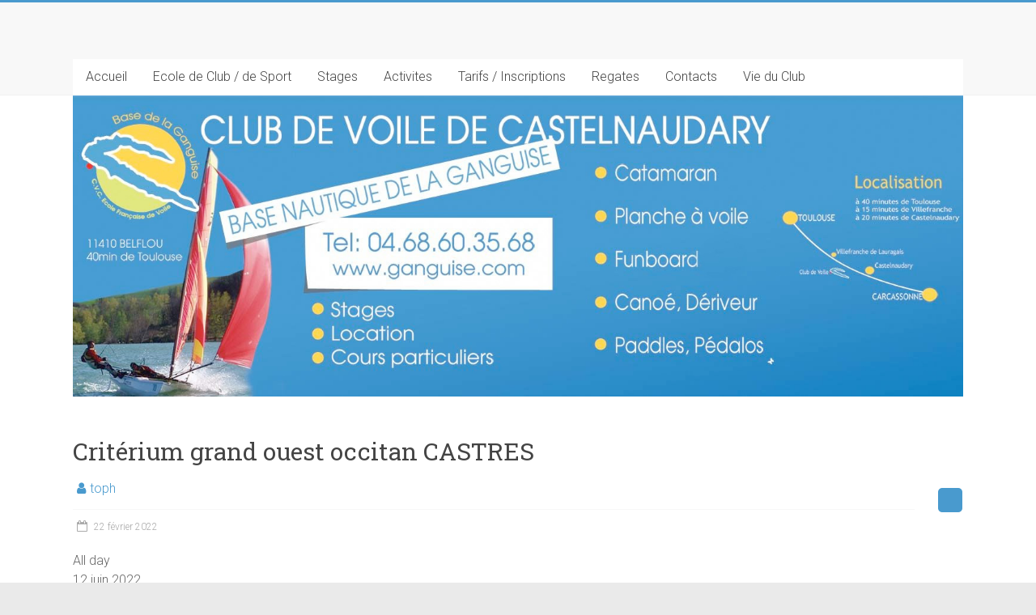

--- FILE ---
content_type: text/html; charset=UTF-8
request_url: http://www.ganguise.com/mc-events/criterium-grand-ouest-occitan-castres
body_size: 8938
content:
<!DOCTYPE html>
<html lang="fr-FR">
<head>
<meta charset="UTF-8" />
<meta name="viewport" content="width=device-width, initial-scale=1">
<link rel="profile" href="http://gmpg.org/xfn/11" />
<meta name='robots' content='index, follow, max-image-preview:large, max-snippet:-1, max-video-preview:-1' />

	<!-- This site is optimized with the Yoast SEO plugin v19.4 - https://yoast.com/wordpress/plugins/seo/ -->
	<title>Critérium grand ouest occitan CASTRES - La Ganguise - Ecole Française de Voile de Castelnaudary</title>
	<meta property="og:locale" content="fr_FR" />
	<meta property="og:type" content="article" />
	<meta property="og:title" content="Critérium grand ouest occitan CASTRES - La Ganguise - Ecole Française de Voile de Castelnaudary" />
	<meta property="og:description" content="Régate Optimist" />
	<meta property="og:url" content="https://www.ganguise.com/mc-events/criterium-grand-ouest-occitan-castres" />
	<meta property="og:site_name" content="La Ganguise - Ecole Française de Voile de Castelnaudary" />
	<meta name="twitter:card" content="summary_large_image" />
	<script type="application/ld+json" class="yoast-schema-graph">{"@context":"https://schema.org","@graph":[{"@type":"Organization","@id":"https://www.ganguise.com/#organization","name":"Club De Voile de Castelnaudary","url":"https://www.ganguise.com/","sameAs":[],"logo":{"@type":"ImageObject","inLanguage":"fr-FR","@id":"https://www.ganguise.com/#/schema/logo/image/","url":"http://www.ganguise.com/wp-content/uploads/2019/12/ganguise.png","contentUrl":"http://www.ganguise.com/wp-content/uploads/2019/12/ganguise.png","width":201,"height":188,"caption":"Club De Voile de Castelnaudary"},"image":{"@id":"https://www.ganguise.com/#/schema/logo/image/"}},{"@type":"WebSite","@id":"https://www.ganguise.com/#website","url":"https://www.ganguise.com/","name":"La Ganguise - Ecole Française de Voile de Castelnaudary","description":"Just Sailing","publisher":{"@id":"https://www.ganguise.com/#organization"},"potentialAction":[{"@type":"SearchAction","target":{"@type":"EntryPoint","urlTemplate":"https://www.ganguise.com/?s={search_term_string}"},"query-input":"required name=search_term_string"}],"inLanguage":"fr-FR"},{"@type":"WebPage","@id":"https://www.ganguise.com/mc-events/criterium-grand-ouest-occitan-castres","url":"https://www.ganguise.com/mc-events/criterium-grand-ouest-occitan-castres","name":"Critérium grand ouest occitan CASTRES - La Ganguise - Ecole Française de Voile de Castelnaudary","isPartOf":{"@id":"https://www.ganguise.com/#website"},"datePublished":"2022-02-22T11:08:00+00:00","dateModified":"2022-02-22T11:08:00+00:00","breadcrumb":{"@id":"https://www.ganguise.com/mc-events/criterium-grand-ouest-occitan-castres#breadcrumb"},"inLanguage":"fr-FR","potentialAction":[{"@type":"ReadAction","target":["https://www.ganguise.com/mc-events/criterium-grand-ouest-occitan-castres"]}]},{"@type":"BreadcrumbList","@id":"https://www.ganguise.com/mc-events/criterium-grand-ouest-occitan-castres#breadcrumb","itemListElement":[{"@type":"ListItem","position":1,"name":"Accueil","item":"https://www.ganguise.com/"},{"@type":"ListItem","position":2,"name":"Critérium grand ouest occitan CASTRES"}]}]}</script>
	<!-- / Yoast SEO plugin. -->


<link rel='dns-prefetch' href='//fonts.googleapis.com' />
<link rel='dns-prefetch' href='//s.w.org' />
<link rel="alternate" type="application/rss+xml" title="La Ganguise - Ecole Française de Voile de Castelnaudary &raquo; Flux" href="http://www.ganguise.com/feed" />
<link rel="alternate" type="application/rss+xml" title="La Ganguise - Ecole Française de Voile de Castelnaudary &raquo; Flux des commentaires" href="http://www.ganguise.com/comments/feed" />
		<script type="text/javascript">
			window._wpemojiSettings = {"baseUrl":"https:\/\/s.w.org\/images\/core\/emoji\/13.1.0\/72x72\/","ext":".png","svgUrl":"https:\/\/s.w.org\/images\/core\/emoji\/13.1.0\/svg\/","svgExt":".svg","source":{"concatemoji":"http:\/\/www.ganguise.com\/wp-includes\/js\/wp-emoji-release.min.js?ver=5.8.12"}};
			!function(e,a,t){var n,r,o,i=a.createElement("canvas"),p=i.getContext&&i.getContext("2d");function s(e,t){var a=String.fromCharCode;p.clearRect(0,0,i.width,i.height),p.fillText(a.apply(this,e),0,0);e=i.toDataURL();return p.clearRect(0,0,i.width,i.height),p.fillText(a.apply(this,t),0,0),e===i.toDataURL()}function c(e){var t=a.createElement("script");t.src=e,t.defer=t.type="text/javascript",a.getElementsByTagName("head")[0].appendChild(t)}for(o=Array("flag","emoji"),t.supports={everything:!0,everythingExceptFlag:!0},r=0;r<o.length;r++)t.supports[o[r]]=function(e){if(!p||!p.fillText)return!1;switch(p.textBaseline="top",p.font="600 32px Arial",e){case"flag":return s([127987,65039,8205,9895,65039],[127987,65039,8203,9895,65039])?!1:!s([55356,56826,55356,56819],[55356,56826,8203,55356,56819])&&!s([55356,57332,56128,56423,56128,56418,56128,56421,56128,56430,56128,56423,56128,56447],[55356,57332,8203,56128,56423,8203,56128,56418,8203,56128,56421,8203,56128,56430,8203,56128,56423,8203,56128,56447]);case"emoji":return!s([10084,65039,8205,55357,56613],[10084,65039,8203,55357,56613])}return!1}(o[r]),t.supports.everything=t.supports.everything&&t.supports[o[r]],"flag"!==o[r]&&(t.supports.everythingExceptFlag=t.supports.everythingExceptFlag&&t.supports[o[r]]);t.supports.everythingExceptFlag=t.supports.everythingExceptFlag&&!t.supports.flag,t.DOMReady=!1,t.readyCallback=function(){t.DOMReady=!0},t.supports.everything||(n=function(){t.readyCallback()},a.addEventListener?(a.addEventListener("DOMContentLoaded",n,!1),e.addEventListener("load",n,!1)):(e.attachEvent("onload",n),a.attachEvent("onreadystatechange",function(){"complete"===a.readyState&&t.readyCallback()})),(n=t.source||{}).concatemoji?c(n.concatemoji):n.wpemoji&&n.twemoji&&(c(n.twemoji),c(n.wpemoji)))}(window,document,window._wpemojiSettings);
		</script>
		<style type="text/css">
img.wp-smiley,
img.emoji {
	display: inline !important;
	border: none !important;
	box-shadow: none !important;
	height: 1em !important;
	width: 1em !important;
	margin: 0 .07em !important;
	vertical-align: -0.1em !important;
	background: none !important;
	padding: 0 !important;
}
</style>
	<link rel='stylesheet' id='wp-block-library-css'  href='http://www.ganguise.com/wp-includes/css/dist/block-library/style.min.css?ver=5.8.12' type='text/css' media='all' />
<link rel='stylesheet' id='dashicons-css'  href='http://www.ganguise.com/wp-includes/css/dashicons.min.css?ver=5.8.12' type='text/css' media='all' />
<link rel='stylesheet' id='everest-forms-general-css'  href='http://www.ganguise.com/wp-content/plugins/everest-forms/assets/css/everest-forms.css?ver=3.4.2.1' type='text/css' media='all' />
<link rel='stylesheet' id='jquery-intl-tel-input-css'  href='http://www.ganguise.com/wp-content/plugins/everest-forms/assets/css/intlTelInput.css?ver=3.4.2.1' type='text/css' media='all' />
<link rel='stylesheet' id='accelerate_style-css'  href='http://www.ganguise.com/wp-content/themes/accelerate/style.css?ver=5.8.12' type='text/css' media='all' />
<link rel='stylesheet' id='accelerate_googlefonts-css'  href='//fonts.googleapis.com/css?family=Roboto%3A400%2C300%2C100%7CRoboto+Slab%3A700%2C400&#038;ver=5.8.12' type='text/css' media='all' />
<link rel='stylesheet' id='accelerate-fontawesome-css'  href='http://www.ganguise.com/wp-content/themes/accelerate/fontawesome/css/font-awesome.css?ver=4.7.0' type='text/css' media='all' />
<link rel='stylesheet' id='my-calendar-reset-css'  href='http://www.ganguise.com/wp-content/plugins/my-calendar/css/reset.css?ver=3.4.17' type='text/css' media='all' />
<link rel='stylesheet' id='my-calendar-style-css'  href='http://www.ganguise.com/wp-content/plugins/my-calendar/styles/twentytwenty.css?ver=3.4.17-twentytwenty-css' type='text/css' media='all' />
<style id='my-calendar-style-inline-css' type='text/css'>

/* Styles by My Calendar - Joseph C Dolson https://www.joedolson.com/ */

.mc-main .mc_general .event-title, .mc-main .mc_general .event-title a { background: #ffffcc !important; color: #000000 !important; }
.mc-main .mc_general .event-title a:hover, .mc-main .mc_general .event-title a:focus { background: #ffffff !important;}
.mc-main .mc_planning-edc-pav-perf .event-title, .mc-main .mc_planning-edc-pav-perf .event-title a { background: #ff7b00 !important; color: #000000 !important; }
.mc-main .mc_planning-edc-pav-perf .event-title a:hover, .mc-main .mc_planning-edc-pav-perf .event-title a:focus { background: #ffae33 !important;}
.mc-main .mc_planning-edc-optimist .event-title, .mc-main .mc_planning-edc-optimist .event-title a { background: #1000fc !important; color: #ffffff !important; }
.mc-main .mc_planning-edc-optimist .event-title a:hover, .mc-main .mc_planning-edc-optimist .event-title a:focus { background: #0000c9 !important;}
.mc-main .mc_planning-edc-deriveur .event-title, .mc-main .mc_planning-edc-deriveur .event-title a { background: #b88ee2 !important; color: #000000 !important; }
.mc-main .mc_planning-edc-deriveur .event-title a:hover, .mc-main .mc_planning-edc-deriveur .event-title a:focus { background: #ebc1ff !important;}
.mc-main .mc_planning-edc-pav-deb .event-title, .mc-main .mc_planning-edc-pav-deb .event-title a { background: #fcc392 !important; color: #000000 !important; }
.mc-main .mc_planning-edc-pav-deb .event-title a:hover, .mc-main .mc_planning-edc-pav-deb .event-title a:focus { background: #fff6c5 !important;}
.mc-main .mc_regates-optimist .event-title, .mc-main .mc_regates-optimist .event-title a { background: #0e84f9 !important; color: #ffffff !important; }
.mc-main .mc_regates-optimist .event-title a:hover, .mc-main .mc_regates-optimist .event-title a:focus { background: #0051c6 !important;}
.mc-main .mc_planning-edc-laser .event-title, .mc-main .mc_planning-edc-laser .event-title a { background: #00ffe1 !important; color: #000000 !important; }
.mc-main .mc_planning-edc-laser .event-title a:hover, .mc-main .mc_planning-edc-laser .event-title a:focus { background: #33ffff !important;}
.mc-main .mc_planning-edc-catamaran .event-title, .mc-main .mc_planning-edc-catamaran .event-title a { background: #ca21dd !important; color: #ffffff !important; }
.mc-main .mc_planning-edc-catamaran .event-title a:hover, .mc-main .mc_planning-edc-catamaran .event-title a:focus { background: #9700aa !important;}
.mc-main .mc_challenge-du-lauragais .event-title, .mc-main .mc_challenge-du-lauragais .event-title a { background: #f70439 !important; color: #ffffff !important; }
.mc-main .mc_challenge-du-lauragais .event-title a:hover, .mc-main .mc_challenge-du-lauragais .event-title a:focus { background: #c40006 !important;}
.mc-main .mc_challenge-samuel-dumas .event-title, .mc-main .mc_challenge-samuel-dumas .event-title a { background: #7202e2 !important; color: #ffffff !important; }
.mc-main .mc_challenge-samuel-dumas .event-title a:hover, .mc-main .mc_challenge-samuel-dumas .event-title a:focus { background: #3f00af !important;}
.mc-main .mc_regates-diverses .event-title, .mc-main .mc_regates-diverses .event-title a { background: #3a3a3a !important; color: #ffffff !important; }
.mc-main .mc_regates-diverses .event-title a:hover, .mc-main .mc_regates-diverses .event-title a:focus { background: #070707 !important;}
.mc-main .mc_planning-edc-open-skiff .event-title, .mc-main .mc_planning-edc-open-skiff .event-title a { background: #ffee00 !important; color: #000000 !important; }
.mc-main .mc_planning-edc-open-skiff .event-title a:hover, .mc-main .mc_planning-edc-open-skiff .event-title a:focus { background: #ffff33 !important;}
.mc-main .mc_regates-open-skiff .event-title, .mc-main .mc_regates-open-skiff .event-title a { background: #fffa82 !important; color: #000000 !important; }
.mc-main .mc_regates-open-skiff .event-title a:hover, .mc-main .mc_regates-open-skiff .event-title a:focus { background: #ffffb5 !important;}
.mc-main .mc_criterium .event-title, .mc-main .mc_criterium .event-title a { background: #dddddd !important; color: #000000 !important; }
.mc-main .mc_criterium .event-title a:hover, .mc-main .mc_criterium .event-title a:focus { background: #ffffff !important;}
.mc-main .mc_regates-laser .event-title, .mc-main .mc_regates-laser .event-title a { background: #59d600 !important; color: #000000 !important; }
.mc-main .mc_regates-laser .event-title a:hover, .mc-main .mc_regates-laser .event-title a:focus { background: #8cff33 !important;}
.mc-main .mc_regates-commune-laser-open-skiff .event-title, .mc-main .mc_regates-commune-laser-open-skiff .event-title a { background: #04cc6e !important; color: #000000 !important; }
.mc-main .mc_regates-commune-laser-open-skiff .event-title a:hover, .mc-main .mc_regates-commune-laser-open-skiff .event-title a:focus { background: #37ffa1 !important;}
.mc-main .mc_wing .event-title, .mc-main .mc_wing .event-title a { background: #f7a054 !important; color: #000000 !important; }
.mc-main .mc_wing .event-title a:hover, .mc-main .mc_wing .event-title a:focus { background: #ffd387 !important;}
.mc-main {--primary-dark: #313233; --primary-light: #fff; --secondary-light: #fff; --secondary-dark: #000; --highlight-dark: #666; --highlight-light: #efefef; --category-mc_general: #ffffcc; --category-mc_planning-edc-pav-perf: #ff7b00; --category-mc_planning-edc-optimist: #1000fc; --category-mc_planning-edc-deriveur: #b88ee2; --category-mc_planning-edc-pav-deb: #fcc392; --category-mc_regates-optimist: #0e84f9; --category-mc_planning-edc-laser: #00ffe1; --category-mc_planning-edc-catamaran: #ca21dd; --category-mc_challenge-du-lauragais: #f70439; --category-mc_challenge-samuel-dumas: #7202e2; --category-mc_regates-diverses: #3a3a3a; --category-mc_planning-edc-open-skiff: #ffee00; --category-mc_regates-open-skiff: #fffa82; --category-mc_criterium: #dddddd; --category-mc_regates-laser: #59d600; --category-mc_regates-commune-laser-open-skiff: #04cc6e; --category-mc_wing: #f7a054; }
</style>
<!--n2css--><!--n2js--><script type='text/javascript' src='http://www.ganguise.com/wp-includes/js/jquery/jquery.min.js?ver=3.6.0' id='jquery-core-js'></script>
<script type='text/javascript' src='http://www.ganguise.com/wp-includes/js/jquery/jquery-migrate.min.js?ver=3.3.2' id='jquery-migrate-js'></script>
<script type='text/javascript' src='http://www.ganguise.com/wp-content/themes/accelerate/js/accelerate-custom.js?ver=5.8.12' id='accelerate-custom-js'></script>
<!--[if lte IE 8]>
<script type='text/javascript' src='http://www.ganguise.com/wp-content/themes/accelerate/js/html5shiv.js?ver=3.7.3' id='html5shiv-js'></script>
<![endif]-->
<link rel="https://api.w.org/" href="http://www.ganguise.com/wp-json/" /><link rel="EditURI" type="application/rsd+xml" title="RSD" href="http://www.ganguise.com/xmlrpc.php?rsd" />
<link rel="wlwmanifest" type="application/wlwmanifest+xml" href="http://www.ganguise.com/wp-includes/wlwmanifest.xml" /> 
<meta name="generator" content="WordPress 5.8.12" />
<meta name="generator" content="Everest Forms 3.4.2.1" />
<link rel='shortlink' href='http://www.ganguise.com/?p=5962' />
<link rel="alternate" type="application/json+oembed" href="http://www.ganguise.com/wp-json/oembed/1.0/embed?url=http%3A%2F%2Fwww.ganguise.com%2Fmc-events%2Fcriterium-grand-ouest-occitan-castres" />
<link rel="alternate" type="text/xml+oembed" href="http://www.ganguise.com/wp-json/oembed/1.0/embed?url=http%3A%2F%2Fwww.ganguise.com%2Fmc-events%2Fcriterium-grand-ouest-occitan-castres&#038;format=xml" />
<link rel='canonical' href='http://www.ganguise.com/mc-events/criterium-grand-ouest-occitan-castres?mc_id=459' />
		<style type="text/css"> .accelerate-button,blockquote,button,input[type=button],input[type=reset],input[type=submit]{background-color:#499ace}a{color:#499ace}#page{border-top:3px solid #499ace}#site-title a:hover{color:#499ace}#search-form span,.main-navigation a:hover,.main-navigation ul li ul li a:hover,.main-navigation ul li ul li:hover>a,.main-navigation ul li.current-menu-ancestor a,.main-navigation ul li.current-menu-item a,.main-navigation ul li.current-menu-item ul li a:hover,.main-navigation ul li.current_page_ancestor a,.main-navigation ul li.current_page_item a,.main-navigation ul li:hover>a,.main-small-navigation li:hover > a{background-color:#499ace}.site-header .menu-toggle:before{color:#499ace}.main-small-navigation li:hover{background-color:#499ace}.main-small-navigation ul>.current-menu-item,.main-small-navigation ul>.current_page_item{background:#499ace}.footer-menu a:hover,.footer-menu ul li.current-menu-ancestor a,.footer-menu ul li.current-menu-item a,.footer-menu ul li.current_page_ancestor a,.footer-menu ul li.current_page_item a,.footer-menu ul li:hover>a{color:#499ace}#featured-slider .slider-read-more-button,.slider-title-head .entry-title a{background-color:#499ace}a.slide-prev,a.slide-next,.slider-title-head .entry-title a{background-color:#499ace}#controllers a.active,#controllers a:hover{background-color:#499ace;color:#499ace}.format-link .entry-content a{background-color:#499ace}#secondary .widget_featured_single_post h3.widget-title a:hover,.widget_image_service_block .entry-title a:hover{color:#499ace}.pagination span{background-color:#499ace}.pagination a span:hover{color:#499ace;border-color:#499ace}#content .comments-area a.comment-edit-link:hover,#content .comments-area a.comment-permalink:hover,#content .comments-area article header cite a:hover,.comments-area .comment-author-link a:hover{color:#499ace}.comments-area .comment-author-link span{background-color:#499ace}#wp-calendar #today,.comment .comment-reply-link:hover,.nav-next a,.nav-previous a{color:#499ace}.widget-title span{border-bottom:2px solid #499ace}#secondary h3 span:before,.footer-widgets-area h3 span:before{color:#499ace}#secondary .accelerate_tagcloud_widget a:hover,.footer-widgets-area .accelerate_tagcloud_widget a:hover{background-color:#499ace}.footer-widgets-area a:hover{color:#499ace}.footer-socket-wrapper{border-top:3px solid #499ace}.footer-socket-wrapper .copyright a:hover{color:#499ace}a#scroll-up{background-color:#499ace}.entry-meta .byline i,.entry-meta .cat-links i,.entry-meta a,.post .entry-title a:hover{color:#499ace}.entry-meta .post-format i{background-color:#499ace}.entry-meta .comments-link a:hover,.entry-meta .edit-link a:hover,.entry-meta .posted-on a:hover,.main-navigation li.menu-item-has-children:hover,.entry-meta .tag-links a:hover{color:#499ace}.more-link span,.read-more{background-color:#499ace}.woocommerce #respond input#submit, .woocommerce a.button, .woocommerce button.button, .woocommerce input.button, .woocommerce #respond input#submit.alt, .woocommerce a.button.alt, .woocommerce button.button.alt, .woocommerce input.button.alt,.woocommerce span.onsale {background-color: #499ace;}.woocommerce ul.products li.product .price .amount,.entry-summary .price .amount,.woocommerce .woocommerce-message::before{color: #499ace;},.woocommerce .woocommerce-message { border-top-color: #499ace;}</style>
		</head>

<body class="mc-events-template-default single single-mc-events postid-5962 wp-custom-logo everest-forms-no-js single-mc-mc_body_459 single-body-event single-mc_regates-optimist single-past-event single-mc_primary_regates-optimist single-nonrecurring single-mc-24-heures single-mc-start-23-00 single-mc-event single-mc_rel_regatesoptimist no-sidebar-full-width better-responsive-menu wide">


<div id="page" class="hfeed site">
		<header id="masthead" class="site-header clearfix">

		<div id="header-text-nav-container" class="clearfix">

			
			<div class="inner-wrap">

				<div id="header-text-nav-wrap" class="clearfix">
					<div id="header-left-section">
												<div id="header-text" class="screen-reader-text">
														<h3 id="site-title">
									<a href="http://www.ganguise.com/" title="La Ganguise &#8211; Ecole Française de Voile de Castelnaudary" rel="home">La Ganguise &#8211; Ecole Française de Voile de Castelnaudary</a>
								</h3>
															<p id="site-description">Just Sailing</p>
													</div><!-- #header-text -->
					</div><!-- #header-left-section -->
					<div id="header-right-section">
									    	</div><!-- #header-right-section -->

			   </div><!-- #header-text-nav-wrap -->

			</div><!-- .inner-wrap -->

			
			<nav id="site-navigation" class="main-navigation inner-wrap clearfix" role="navigation">
				<h3 class="menu-toggle">Menu</h3>
				<div class="menu-menu-container"><ul id="menu-menu" class="menu"><li id="menu-item-1453" class="menu-item menu-item-type-custom menu-item-object-custom menu-item-home menu-item-has-children menu-item-1453"><a href="http://www.ganguise.com/">Accueil</a>
<ul class="sub-menu">
	<li id="menu-item-1319" class="menu-item menu-item-type-post_type menu-item-object-page menu-item-1319"><a href="http://www.ganguise.com/club-de-voile-de-castelnaudary">Le Club</a></li>
	<li id="menu-item-6429" class="menu-item menu-item-type-post_type menu-item-object-page menu-item-6429"><a href="http://www.ganguise.com/notre-flotte">Notre flotte</a></li>
</ul>
</li>
<li id="menu-item-6924" class="menu-item menu-item-type-post_type menu-item-object-page menu-item-has-children menu-item-6924"><a href="http://www.ganguise.com/ecole-de-club">Ecole de Club / de Sport</a>
<ul class="sub-menu">
	<li id="menu-item-6016" class="menu-item menu-item-type-post_type menu-item-object-page menu-item-6016"><a href="http://www.ganguise.com/ecole-de-club">Ecole de Club / de Sport</a></li>
	<li id="menu-item-7090" class="menu-item menu-item-type-custom menu-item-object-custom menu-item-has-children menu-item-7090"><a href="#">Planning</a>
	<ul class="sub-menu">
		<li id="menu-item-7103" class="menu-item menu-item-type-post_type menu-item-object-page menu-item-7103"><a href="http://www.ganguise.com/planning-optimist">Planning Optimist</a></li>
		<li id="menu-item-7106" class="menu-item menu-item-type-post_type menu-item-object-page menu-item-7106"><a href="http://www.ganguise.com/planning-openskiff">Planning Openskiff</a></li>
		<li id="menu-item-7105" class="menu-item menu-item-type-post_type menu-item-object-page menu-item-7105"><a href="http://www.ganguise.com/planning-laser">Planning Laser</a></li>
		<li id="menu-item-7107" class="menu-item menu-item-type-post_type menu-item-object-page menu-item-7107"><a href="http://www.ganguise.com/planning-deriveur">Planning Dériveur</a></li>
		<li id="menu-item-7108" class="menu-item menu-item-type-post_type menu-item-object-page menu-item-7108"><a href="http://www.ganguise.com/planning-catamaran">Planning Catamaran</a></li>
		<li id="menu-item-7089" class="menu-item menu-item-type-post_type menu-item-object-page menu-item-7089"><a href="http://www.ganguise.com/planning-planche-a-voile-debutant">Planning Planche à Voile Débutant</a></li>
		<li id="menu-item-7104" class="menu-item menu-item-type-post_type menu-item-object-page menu-item-7104"><a href="http://www.ganguise.com/planning-planche-a-voile-perfectionnement">Planning Planche à Voile Perfectionnement</a></li>
	</ul>
</li>
</ul>
</li>
<li id="menu-item-6931" class="menu-item menu-item-type-custom menu-item-object-custom menu-item-has-children menu-item-6931"><a href="#">Stages</a>
<ul class="sub-menu">
	<li id="menu-item-1647" class="menu-item menu-item-type-post_type menu-item-object-post menu-item-1647"><a href="http://www.ganguise.com/stages-dete">Stages d’été</a></li>
	<li id="menu-item-3480" class="menu-item menu-item-type-post_type menu-item-object-page menu-item-3480"><a href="http://www.ganguise.com/sejours-jeunes">Séjours jeunes</a></li>
	<li id="menu-item-6408" class="menu-item menu-item-type-post_type menu-item-object-page menu-item-6408"><a href="http://www.ganguise.com/voile-handi">Voile Handi</a></li>
</ul>
</li>
<li id="menu-item-6423" class="menu-item menu-item-type-custom menu-item-object-custom menu-item-has-children menu-item-6423"><a href="#">Activites</a>
<ul class="sub-menu">
	<li id="menu-item-2369" class="menu-item menu-item-type-post_type menu-item-object-post menu-item-2369"><a href="http://www.ganguise.com/location">Location</a></li>
	<li id="menu-item-6729" class="menu-item menu-item-type-post_type menu-item-object-page menu-item-6729"><a href="http://www.ganguise.com/foiling-center">Foiling Center</a></li>
	<li id="menu-item-6424" class="menu-item menu-item-type-post_type menu-item-object-page menu-item-6424"><a href="http://www.ganguise.com/slow-tourisme">Slow Tourisme</a></li>
	<li id="menu-item-7064" class="menu-item menu-item-type-post_type menu-item-object-page menu-item-7064"><a href="http://www.ganguise.com/formation-moniteur-de-voile">Formation Moniteur de Voile</a></li>
	<li id="menu-item-7063" class="menu-item menu-item-type-post_type menu-item-object-page menu-item-7063"><a href="http://www.ganguise.com/certification_niv4">Certification Niveau 4</a></li>
</ul>
</li>
<li id="menu-item-6916" class="menu-item menu-item-type-custom menu-item-object-custom menu-item-has-children menu-item-6916"><a href="#">Tarifs / Inscriptions</a>
<ul class="sub-menu">
	<li id="menu-item-2306" class="menu-item menu-item-type-post_type menu-item-object-post menu-item-2306"><a href="http://www.ganguise.com/tarifs">Tarifs</a></li>
	<li id="menu-item-2386" class="menu-item menu-item-type-post_type menu-item-object-post menu-item-2386"><a href="http://www.ganguise.com/inscription-au-club">Inscription au club</a></li>
	<li id="menu-item-6922" class="menu-item menu-item-type-post_type menu-item-object-page menu-item-6922"><a href="http://www.ganguise.com/inscription-stages">Inscription aux stages</a></li>
</ul>
</li>
<li id="menu-item-6782" class="menu-item menu-item-type-custom menu-item-object-custom menu-item-has-children menu-item-6782"><a href="#">Regates</a>
<ul class="sub-menu">
	<li id="menu-item-5756" class="menu-item menu-item-type-post_type menu-item-object-page menu-item-5756"><a href="http://www.ganguise.com/regates">Dates et résultats</a></li>
	<li id="menu-item-7173" class="menu-item menu-item-type-post_type menu-item-object-page menu-item-7173"><a href="http://www.ganguise.com/regate-de-ligue">Critérium GOO 15 Juin 2025</a></li>
	<li id="menu-item-3342" class="menu-item menu-item-type-post_type menu-item-object-page menu-item-3342"><a href="http://www.ganguise.com/challenge-du-lauragais">Challenge du Lauragais</a></li>
	<li id="menu-item-5644" class="menu-item menu-item-type-post_type menu-item-object-page menu-item-5644"><a href="http://www.ganguise.com/challenge-samuel-dumas">Challenge Samuel DUMAS</a></li>
	<li id="menu-item-3334" class="menu-item menu-item-type-post_type menu-item-object-page menu-item-3334"><a href="http://www.ganguise.com/24-heures-dhabitable">24 heures d’habitable</a></li>
</ul>
</li>
<li id="menu-item-1217" class="menu-item menu-item-type-post_type menu-item-object-page menu-item-has-children menu-item-1217"><a href="http://www.ganguise.com/contacts">Contacts</a>
<ul class="sub-menu">
	<li id="menu-item-1317" class="menu-item menu-item-type-post_type menu-item-object-page menu-item-1317"><a href="http://www.ganguise.com/contacts">Nous contacter</a></li>
	<li id="menu-item-3485" class="menu-item menu-item-type-post_type menu-item-object-page menu-item-3485"><a href="http://www.ganguise.com/les-horaires-du-club">Horaires</a></li>
	<li id="menu-item-3493" class="menu-item menu-item-type-post_type menu-item-object-page menu-item-3493"><a href="http://www.ganguise.com/plan-dacces-a-la-ganguise">Plan d’accès à la Ganguise</a></li>
	<li id="menu-item-6468" class="menu-item menu-item-type-post_type menu-item-object-page menu-item-6468"><a href="http://www.ganguise.com/hebergements">Hebergements</a></li>
</ul>
</li>
<li id="menu-item-5725" class="menu-item menu-item-type-custom menu-item-object-custom menu-item-has-children menu-item-5725"><a href="#">Vie du Club</a>
<ul class="sub-menu">
	<li id="menu-item-1781" class="menu-item menu-item-type-custom menu-item-object-custom menu-item-has-children menu-item-1781"><a>Webcam / Météo</a>
	<ul class="sub-menu">
		<li id="menu-item-1782" class="menu-item menu-item-type-custom menu-item-object-custom menu-item-1782"><a target="_blank" rel="noopener" href="http://www.winds-up.com/spot-ganguise-windsurf-kitesurf-21-webcam-live.html">Winds-up</a></li>
		<li id="menu-item-1783" class="menu-item menu-item-type-custom menu-item-object-custom menu-item-1783"><a target="_blank" rel="noopener" href="http://meteofrance.com/previsions-meteo-france/belflou/11410">Météo France (Belflou)</a></li>
		<li id="menu-item-1300" class="menu-item menu-item-type-custom menu-item-object-custom menu-item-1300"><a target="_blank" rel="noopener" href="http://www.winds-up.com/spot-la-ganguise-windsurf-kitesurf-21-observations-releves-vent.html">Relevé (Winds-up)</a></li>
	</ul>
</li>
	<li id="menu-item-6904" class="menu-item menu-item-type-post_type menu-item-object-page menu-item-6904"><a href="http://www.ganguise.com/devenir-partenaire">Devenir Partenaire</a></li>
	<li id="menu-item-6746" class="menu-item menu-item-type-post_type menu-item-object-page menu-item-6746"><a href="http://www.ganguise.com/team-ganguise-petits-et-grands">Team GANGUISE petits et grands</a></li>
	<li id="menu-item-6329" class="menu-item menu-item-type-post_type menu-item-object-page menu-item-6329"><a href="http://www.ganguise.com/les-news">Les News</a></li>
	<li id="menu-item-1210" class="menu-item menu-item-type-taxonomy menu-item-object-category menu-item-1210"><a href="http://www.ganguise.com/voile-category/medias">Photos</a></li>
	<li id="menu-item-5769" class="menu-item menu-item-type-taxonomy menu-item-object-category menu-item-5769"><a href="http://www.ganguise.com/voile-category/facebook">Facebook</a></li>
	<li id="menu-item-5726" class="menu-item menu-item-type-taxonomy menu-item-object-category menu-item-5726"><a href="http://www.ganguise.com/voile-category/petites-annonces-voile">Petites annonces</a></li>
</ul>
</li>
</ul></div>			</nav>
		</div><!-- #header-text-nav-container -->
<!--<div style="width:100%;display:block;background-color:#27313D;color:#000;text-align:center;padding:10px 0">
	<a style="display:inline-block;color:#fff;width:100%;text-align:center"href="http://marketplace.awoo.fr/586" target="-blank">Vente en ligne</a>

	
		</div> -->
				
		<div id="wp-custom-header" class="wp-custom-header"><div class="header-image-wrap"><div class="inner-wrap"><img src="http://www.ganguise.com/wp-content/uploads/2020/02/planche-a-voile-ganguise.jpg" class="header-image" width="1500" height="507" alt="La Ganguise &#8211; Ecole Française de Voile de Castelnaudary"></div></div></div>
		
	</header>
			<div id="main" class="clearfix">
		<div class="inner-wrap clearfix">


	<div id="primary">
		<div id="content" class="clearfix">

			
				
<article id="post-5962" class="post-5962 mc-events type-mc-events status-publish hentry mc-event-category-regates-optimist">
	
	
	<header class="entry-header">
		<h1 class="entry-title">
			 Critérium grand ouest occitan  CASTRES		</h1>
	</header>

	<div class="entry-meta">		<span class="byline"><span class="author vcard"><i class="fa fa-user"></i><a class="url fn n" href="http://www.ganguise.com/voile-author/toph" title="toph">toph</a></span></span>
		
		<span class="sep"><span class="post-format"><i class="fa "></i></span></span>

		<span class="posted-on"><a href="http://www.ganguise.com/mc-events/criterium-grand-ouest-occitan-castres" title="13:08" rel="bookmark"><i class="fa fa-calendar-o"></i> <time class="entry-date published" datetime="2022-02-22T13:08:00+02:00">22 février 2022</time></a></span></div>
	<div class="entry-content clearfix">
		

	<div id='mc_single_12_459-single-' class='mc-mc_single_459 single-event mc_regates-optimist past-event mc_primary_regates-optimist nonrecurring mc-24-heures mc-start-23-00 mc-event mc_rel_regatesoptimist'>
	<span class="summary screen-reader-text">Critérium grand ouest occitan  CASTRES</span>
	<div id='mc_single_12_459-single-details-' class='details no-image' aria-labelledby='mc_459-title-'>

	
	<div class='time-block'>
		<p><span class="time-wrapper"> <span class='event-time'>All day</span>  </span><br /><span class="date-wrapper"><span class='mc-start-date dtstart' title='2022-06-12T00:00:00+02:00' content='2022-06-12T00:00:00+02:00'>12 juin 2022</span>  </span></p>
	</div>
		<div class='longdesc description'><p>Régate Optimist</p>
</div>
		<div class="sharing">	<p class='mc-details'><a aria-label='Lire la suite: Critérium grand ouest occitan  CASTRES' href='http://www.ganguise.com/mc-events/criterium-grand-ouest-occitan-castres?mc_id=459'>Lire la suite</a></p>
</div>
		<p class='view-full'><a href='http://www.ganguise.com/my-calendar'>Voir le calendrier complet</a></p>
	</div><!--end .details-->
	</div>
	</div>

	</article>

						<ul class="default-wp-page clearfix">
			<li class="previous"></li>
			<li class="next"></li>
		</ul>
	
				
				
				
			
		</div><!-- #content -->
	</div><!-- #primary -->




		</div><!-- .inner-wrap -->
	</div><!-- #main -->	
			<footer id="colophon" class="clearfix">	
			<div class="footer-widgets-wrapper">
	<div class="inner-wrap">
		<div class="footer-widgets-area clearfix">
			<div class="tg-one-third">
				<aside id="nav_menu-3" class="widget widget_nav_menu"><h3 class="widget-title"><span>La vie du Club</span></h3><div class="menu-bas-de-page-1-container"><ul id="menu-bas-de-page-1" class="menu"><li id="menu-item-3248" class="menu-item menu-item-type-post_type menu-item-object-page menu-item-3248"><a href="http://www.ganguise.com/location">Location</a></li>
<li id="menu-item-3249" class="menu-item menu-item-type-post_type menu-item-object-page menu-item-3249"><a href="http://www.ganguise.com/stages-dete">Stages d&rsquo;été</a></li>
<li id="menu-item-3250" class="menu-item menu-item-type-post_type menu-item-object-page menu-item-3250"><a href="http://www.ganguise.com/ecole-de-club">Ecole de Club / de Sport</a></li>
</ul></div></aside>			</div>
			<div class="tg-one-third">
				<aside id="nav_menu-4" class="widget widget_nav_menu"><h3 class="widget-title"><span>En pratique</span></h3><div class="menu-bas-de-page-2-container"><ul id="menu-bas-de-page-2" class="menu"><li id="menu-item-3251" class="menu-item menu-item-type-post_type menu-item-object-page menu-item-3251"><a href="http://www.ganguise.com/tarifs">Tarifs</a></li>
<li id="menu-item-3252" class="menu-item menu-item-type-post_type menu-item-object-page menu-item-3252"><a href="http://www.ganguise.com/inscription-au-club">Inscription au club</a></li>
<li id="menu-item-3253" class="menu-item menu-item-type-post_type menu-item-object-page menu-item-3253"><a href="http://www.ganguise.com/contacts">Contacts</a></li>
</ul></div></aside>			</div>
			<div class="tg-one-third tg-one-third-last">
				
		<aside id="recent-posts-6" class="widget widget_recent_entries">
		<h3 class="widget-title"><span>Les dernières actualités</span></h3>
		<ul>
											<li>
					<a href="http://www.ganguise.com/voile-vends-voilier-monocoque-sur-quille-fixe">Vends voilier monocoque sur quille fixe</a>
									</li>
											<li>
					<a href="http://www.ganguise.com/voile-vends-deriveur-470-nautivela">Vends Dériveur 470 NAUTIVELA</a>
									</li>
											<li>
					<a href="http://www.ganguise.com/voile-vend-benneteau-first-18-1984-qr">Vend Benneteau First 18 1984 QR</a>
									</li>
											<li>
					<a href="http://www.ganguise.com/voile-vends-deriveur-koralle-1969">Vends dériveur Koralle 1969</a>
									</li>
					</ul>

		</aside>			</div>
		</div>
	</div>
</div>	
			<div class="footer-socket-wrapper clearfix">
				<div class="inner-wrap">
					<div class="footer-socket-area">
						<div class="copyright">Copyright &copy; 2026 <a href="http://www.ganguise.com/" title="La Ganguise &#8211; Ecole Française de Voile de Castelnaudary" ><span>La Ganguise &#8211; Ecole Française de Voile de Castelnaudary</span></a>. Propulsé par <a href="http://wordpress.org" target="_blank" title="WordPress"><span>WordPress</span></a>. Thème Accelerate par <a href="https://themegrill.com/themes/accelerate" target="_blank" title="ThemeGrill" rel="author"><span>ThemeGrill</span></a>.</div>						<nav class="footer-menu" class="clearfix">
									    			</nav>
					</div>
				</div>
			</div>			
		</footer>
		<a href="#masthead" id="scroll-up"><i class="fa fa-long-arrow-up"></i></a>	
	</div><!-- #page -->
		<script type="text/javascript">
		var c = document.body.className;
		c = c.replace( /everest-forms-no-js/, 'everest-forms-js' );
		document.body.className = c;
	</script>
	<script type='text/javascript' src='http://www.ganguise.com/wp-content/themes/accelerate/js/navigation.js?ver=5.8.12' id='accelerate-navigation-js'></script>
<script type='text/javascript' src='http://www.ganguise.com/wp-content/themes/accelerate/js/skip-link-focus-fix.js?ver=5.8.12' id='accelerate-skip-link-focus-fix-js'></script>
<script type='text/javascript' src='http://www.ganguise.com/wp-includes/js/wp-embed.min.js?ver=5.8.12' id='wp-embed-js'></script>
<script type='text/javascript' src='http://www.ganguise.com/wp-includes/js/dist/vendor/regenerator-runtime.min.js?ver=0.13.7' id='regenerator-runtime-js'></script>
<script type='text/javascript' src='http://www.ganguise.com/wp-includes/js/dist/vendor/wp-polyfill.min.js?ver=3.15.0' id='wp-polyfill-js'></script>
<script type='text/javascript' src='http://www.ganguise.com/wp-includes/js/dist/dom-ready.min.js?ver=71883072590656bf22c74c7b887df3dd' id='wp-dom-ready-js'></script>
<script type='text/javascript' src='http://www.ganguise.com/wp-includes/js/dist/hooks.min.js?ver=a7edae857aab69d69fa10d5aef23a5de' id='wp-hooks-js'></script>
<script type='text/javascript' src='http://www.ganguise.com/wp-includes/js/dist/i18n.min.js?ver=5f1269854226b4dd90450db411a12b79' id='wp-i18n-js'></script>
<script type='text/javascript' id='wp-i18n-js-after'>
wp.i18n.setLocaleData( { 'text direction\u0004ltr': [ 'ltr' ] } );
</script>
<script type='text/javascript' id='wp-a11y-js-translations'>
( function( domain, translations ) {
	var localeData = translations.locale_data[ domain ] || translations.locale_data.messages;
	localeData[""].domain = domain;
	wp.i18n.setLocaleData( localeData, domain );
} )( "default", {"translation-revision-date":"2022-10-31 12:56:43+0000","generator":"GlotPress\/4.0.1","domain":"messages","locale_data":{"messages":{"":{"domain":"messages","plural-forms":"nplurals=2; plural=n > 1;","lang":"fr"},"Notifications":["Notifications"]}},"comment":{"reference":"wp-includes\/js\/dist\/a11y.js"}} );
</script>
<script type='text/javascript' src='http://www.ganguise.com/wp-includes/js/dist/a11y.min.js?ver=0ac8327cc1c40dcfdf29716affd7ac63' id='wp-a11y-js'></script>
<script type='text/javascript' id='mc.mcjs-js-extra'>
/* <![CDATA[ */
var my_calendar = {"grid":"true","list":"true","mini":"true","ajax":"true","links":"false","newWindow":"New tab"};
/* ]]> */
</script>
<script type='text/javascript' src='http://www.ganguise.com/wp-content/plugins/my-calendar/js/mcjs.min.js?ver=3.4.17' id='mc.mcjs-js'></script>
</body>
</html>